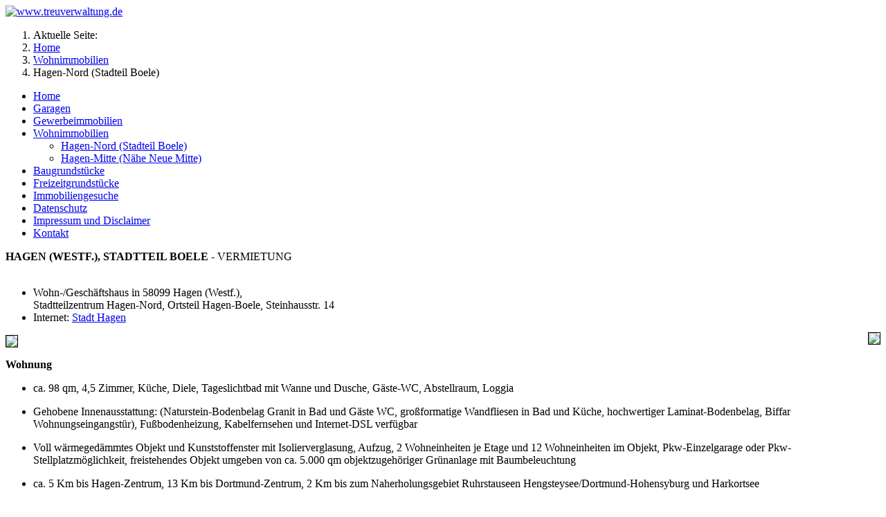

--- FILE ---
content_type: text/html; charset=utf-8
request_url: https://treuverwaltung.de/wohnimmobilien/hagen-nord-stadteil-boele.html
body_size: 3847
content:
<!DOCTYPE html>
<html lang="de-de" dir="ltr">

<head>
    <meta charset="utf-8">
	<meta name="author" content="Super User">
	<meta name="viewport" content="width=device-width, initial-scale=1">
	<meta name="description" content="TVH TREUVERWALTUNG
HOFFMANN
Büroadresse:
D-58313 Herdecke (Ruhr)
Gewerbegebiet Loerfeld
Loerfeldstraße 8 A">
	<meta name="generator" content="Joomla! - Open Source Content Management">
	<title>Hagen-Nord (Stadteil Boele)</title>
	<link href="/media/system/images/joomla-favicon.svg" rel="icon" type="image/svg+xml">
	<link href="/media/system/images/favicon.ico" rel="alternate icon" type="image/vnd.microsoft.icon">
	<link href="/media/system/images/joomla-favicon-pinned.svg" rel="mask-icon" color="#000">

    <link href="/media/system/css/joomla-fontawesome.min.css?d46713" rel="lazy-stylesheet"><noscript><link href="/media/system/css/joomla-fontawesome.min.css?d46713" rel="stylesheet"></noscript>
	<link href="/media/templates/site/cassiopeia/css/template.min.css?d46713" rel="stylesheet">
	<link href="/media/templates/site/cassiopeia/css/global/colors_standard.min.css?d46713" rel="stylesheet">
	<link href="/media/templates/site/cassiopeia/css/vendor/joomla-custom-elements/joomla-alert.min.css?0.4.1" rel="stylesheet">
	<link href="/media/templates/site/cassiopeia/css/user.css?d46713" rel="stylesheet">
	<style>:root {
		--hue: 214;
		--template-bg-light: #f0f4fb;
		--template-text-dark: #495057;
		--template-text-light: #ffffff;
		--template-link-color: var(--link-color);
		--template-special-color: #001B4C;
		
	}</style>

    <script src="/media/mod_menu/js/menu.min.js?d46713" type="module"></script>
	<script type="application/json" class="joomla-script-options new">{"joomla.jtext":{"ERROR":"Fehler","MESSAGE":"Nachricht","NOTICE":"Hinweis","WARNING":"Warnung","JCLOSE":"Schließen","JOK":"OK","JOPEN":"Öffnen"},"system.paths":{"root":"","rootFull":"https:\/\/treuverwaltung.de\/","base":"","baseFull":"https:\/\/treuverwaltung.de\/"},"csrf.token":"f8f98223a975e19e787037e3b8dd793d"}</script>
	<script src="/media/system/js/core.min.js?a3d8f8"></script>
	<script src="/media/templates/site/cassiopeia/js/template.min.js?d46713" type="module"></script>
	<script src="/media/system/js/messages.min.js?9a4811" type="module"></script>
	<script type="application/ld+json">{"@context":"https://schema.org","@type":"BreadcrumbList","@id":"https://treuverwaltung.de/#/schema/BreadcrumbList/17","itemListElement":[{"@type":"ListItem","position":1,"item":{"@id":"https://treuverwaltung.de/","name":"Home"}},{"@type":"ListItem","position":2,"item":{"@id":"https://treuverwaltung.de/wohnimmobilien/hagen-nord-stadteil-boele.html","name":"Wohnimmobilien"}},{"@type":"ListItem","position":3,"item":{"@id":"https://treuverwaltung.de/wohnimmobilien/hagen-nord-stadteil-boele.html","name":"Hagen-Nord (Stadteil Boele)"}}]}</script>
	<script type="application/ld+json">{"@context":"https://schema.org","@graph":[{"@type":"Organization","@id":"https://treuverwaltung.de/#/schema/Organization/base","name":"www.treuverwaltung.de","url":"https://treuverwaltung.de/"},{"@type":"WebSite","@id":"https://treuverwaltung.de/#/schema/WebSite/base","url":"https://treuverwaltung.de/","name":"www.treuverwaltung.de","publisher":{"@id":"https://treuverwaltung.de/#/schema/Organization/base"}},{"@type":"WebPage","@id":"https://treuverwaltung.de/#/schema/WebPage/base","url":"https://treuverwaltung.de/wohnimmobilien/hagen-nord-stadteil-boele.html","name":"Hagen-Nord (Stadteil Boele)","description":"TVH TREUVERWALTUNG\r\nHOFFMANN\r\nBüroadresse:\r\nD-58313 Herdecke (Ruhr)\r\nGewerbegebiet Loerfeld\r\nLoerfeldstraße 8 A","isPartOf":{"@id":"https://treuverwaltung.de/#/schema/WebSite/base"},"about":{"@id":"https://treuverwaltung.de/#/schema/Organization/base"},"inLanguage":"de-DE","breadcrumb":{"@id":"https://treuverwaltung.de/#/schema/BreadcrumbList/17"}},{"@type":"Article","@id":"https://treuverwaltung.de/#/schema/com_content/article/2","name":"wohn - Hagen-Nord","headline":"wohn - Hagen-Nord","inLanguage":"de-DE","isPartOf":{"@id":"https://treuverwaltung.de/#/schema/WebPage/base"}}]}</script>

</head>

<body class="site com_content wrapper-static view-article no-layout no-task itemid-103 has-sidebar-left">
    <header class="header container-header full-width">

        
        
                    <div class="grid-child">
                <div class="navbar-brand">
                    <a class="brand-logo" href="/">
                        <img loading="eager" decoding="async" src="https://treuverwaltung.de/images/personal2.png" alt="www.treuverwaltung.de" width="1028" height="100">                    </a>
                                    </div>
            </div>
        
            </header>

    <div class="site-grid">
                    <div class="container-banner full-width">
                <nav class="mod-breadcrumbs__wrapper" aria-label="Breadcrumbs">
    <ol class="mod-breadcrumbs breadcrumb px-3 py-2">
                    <li class="mod-breadcrumbs__here float-start">
                Aktuelle Seite: &#160;
            </li>
        
        <li class="mod-breadcrumbs__item breadcrumb-item"><a href="/" class="pathway"><span>Home</span></a></li><li class="mod-breadcrumbs__item breadcrumb-item"><a href="/wohnimmobilien/hagen-nord-stadteil-boele.html" class="pathway"><span>Wohnimmobilien</span></a></li><li class="mod-breadcrumbs__item breadcrumb-item active"><span>Hagen-Nord (Stadteil Boele)</span></li>    </ol>
    </nav>

            </div>
        
        
        
                    <div class="grid-child container-sidebar-left">
                <div class="sidebar-left card _menu">
        <div class="card-body">
                <ul class="mod-menu mod-list nav ">
<li class="nav-item item-101 default"><a href="/" >Home</a></li><li class="nav-item item-105 parent"><a href="/garagenvermietung/garagen-hagen-nord-stadtteil-boele.html" title="Garagenvermietung">Garagen</a></li><li class="nav-item item-104 parent"><a href="/gewerbeimmobilien/gewerbe-herdecke-gewerbegebiet-loerfeld.html" title="Gewerbeimmobilien">Gewerbeimmobilien</a></li><li class="nav-item item-102 current active deeper parent"><a href="/wohnimmobilien/hagen-nord-stadteil-boele.html" title="Wohnimmobilien">Wohnimmobilien</a><ul class="mod-menu__sub list-unstyled small"><li class="nav-item item-103 current active"><a href="/wohnimmobilien/hagen-nord-stadteil-boele.html" title="Hagen-Nord (Stadteil Boele)" aria-current="page">Hagen-Nord (Stadteil Boele)</a></li><li class="nav-item item-113"><a href="/wohnimmobilien/hagen-mitte-naehe-neue-mitte.html" title="Hagen-Mitte (Nähe Neue Mitte)">Hagen-Mitte (Nähe Neue Mitte)</a></li></ul></li><li class="nav-item item-106 parent"><a href="/baugrundstuecke/bau-halver-linger-weg-elsterweg.html" title="Baugrundstücke">Baugrundstücke</a></li><li class="nav-item item-107"><a href="/freizeitgrundstueck.html" title="Freizeitgrundstück">Freizeitgrundstücke</a></li><li class="nav-item item-108"><a href="/immobiliengesuche.html" title="Immobiliengesuche">Immobiliengesuche</a></li><li class="nav-item item-127"><a href="/datenschutz.html" title="Datenschutz">Datenschutz</a></li><li class="nav-item item-124 parent"><a href="/impressum/angaben-gem-5-tmg.html" title="Impressum und Disclaimer">Impressum und Disclaimer</a></li><li class="nav-item item-110 parent"><a href="/kontakt.html" title="Kontakt">Kontakt</a></li></ul>
    </div>
</div>

            </div>
        
        <div class="grid-child container-component">
            
            
            <div id="system-message-container" aria-live="polite"></div>

            <main>
                <div class="com-content-article item-page">
    <meta itemprop="inLanguage" content="de-DE">
    
    
        
        
    
    
        
                                                <div class="com-content-article__body">
        <p><strong>HAGEN (WESTF.), STADTTEIL BOELE</strong> - VERMIETUNG<strong><br /><br /></strong></p>
<ul>
<li>Wohn-/Geschäftshaus in 58099 Hagen (Westf.), <br />Stadtteilzentrum Hagen-Nord, Ortsteil Hagen-Boele, Steinhausstr. 14</li>
<li>Internet: <a href="http://www.hagen.de" target="_blank" rel="noopener noreferrer">Stadt Hagen</a></li>
</ul>
<p style="text-align: right;"><img style="border: 1px solid black; float: left;" src="/images/Bilder/img_25a.jpg" border="0" /><a href="http://www.hagen.de" target="_blank" rel="noopener noreferrer"><img style="margin-top: -80px; margin-left: 10px; border: 1px solid black;" src="/images/Bilder/img_21.jpg" border="0" /></a></p>
<p><strong>Wohnung</strong></p>
<ul>
<li>ca. 98 qm, 4,5 Zimmer, Küche, Diele, Tageslichtbad mit Wanne und Dusche, Gäste-WC, Abstellraum, Loggia</li>
</ul>
<ul>
<li>Gehobene Innenausstattung: (Naturstein-Bodenbelag Granit in Bad und Gäste WC, großformatige Wandfliesen in Bad und Küche, hochwertiger Laminat-Bodenbelag, Biffar Wohnungseingangstür), Fußbodenheizung, Kabelfernsehen und Internet-DSL verfügbar</li>
</ul>
<ul>
<li>Voll wärmegedämmtes Objekt und Kunststoffenster mit Isolierverglasung, Aufzug, 2 Wohneinheiten je Etage und 12 Wohneinheiten im Objekt, Pkw-Einzelgarage oder Pkw-Stellplatzmöglichkeit, freistehendes Objekt umgeben von ca. 5.000 qm objektzugehöriger Grünanlage mit Baumbeleuchtung</li>
</ul>
<ul>
<li>ca. 5 Km bis Hagen-Zentrum, 13 Km bis Dortmund-Zentrum, 2 Km bis zum Naherholungsgebiet Ruhrstauseen Hengsteysee/Dortmund-Hohensyburg und Harkortsee</li>
</ul>
<ul>
<li>Autobahnanschluß BAB 1 - AS Hagen-Nord und Westhofener Kreuz BAB 45/BAB 1</li>
</ul>
<ul>
<li>Sehr gute Anbindung an den ÖPNV - Verkehrsverbund Rhein-Ruhr (VRR)</li>
</ul>
<p><img style="margin-top: 10px; float: left; margin-right: 10px; border: 1px solid black;" src="/images/Bilder/Wohnung_Steinhausstr-1.JPG" width="250" border="0" /><img style="margin-top: 10px; margin-right: 10px; float: right; border: 1px solid black;" src="/images/Bilder/Wohnung_Steinhausstr-2.JPG" width="250" border="0" /></p>
<p> </p>
<p> </p>
<p> </p>
<p> </p>
<p> </p>
<p> </p>
<p> </p>
<p><img style="margin-top: 10px; float: left; margin-right: 10px; border: 1px solid black;" src="/images/Bilder/Wohnung_Steinhausstr-3.JPG" width="250" border="0" /><img style="margin-top: 10px; margin-right: 10px; float: right; border: 1px solid black;" src="/images/Bilder/Wohnung_Steinhausstr-4.JPG" width="250" border="0" /></p>
<p> </p>
<p> </p>
<p> </p>
<p> </p>
<p> </p>
<p> </p>
<p> </p>
<p><img style="margin-top: 10px; float: left; margin-right: 10px; border: 1px solid black;" src="/images/Bilder/Wohnung_Steinhausstr-5.JPG" width="250" border="0" /><img style="margin-top: 10px; margin-right: 10px; float: right; border: 1px solid black;" src="/images/Bilder/Wohnung_Steinhausstr-6.JPG" width="250" border="0" /></p>
<p> </p>
<p> </p>
<p> </p>
<p> </p>
<p> </p>
<p> </p>
<p> </p>
<p><img style="margin-top: 10px; float: left; margin-right: 10px; border: 1px solid black;" src="/images/Bilder/Wohnung_Steinhausstr-7.JPG" width="250" height="167" border="0" /><img style="margin-top: 10px; margin-right: 10px; float: right; border: 1px solid black;" src="/images/Bilder/Wohnung_Steinhausstr-8.JPG" width="250" height="167" border="0" /></p>
<p> </p>
<p> </p>
<p> </p>
<p> </p>
<p> </p>
<p> </p>
<p> </p>
<p><img style="margin-top: 10px; float: left; margin-right: 10px; border: 1px solid black;" src="/images/Bilder/Wohnung_Steinhausstr-10.JPG" width="250" height="167" border="0" /><img style="margin-top: 10px; margin-right: 10px; float: right; border: 1px solid black;" src="/images/Bilder/Wohnung_Steinhausstr-11.JPG" width="250" height="167" border="0" /></p>
<p> </p>
<p> </p>
<p> </p>
<p> </p>
<p> </p>
<p> </p>
<p> </p>
<p><img style="margin-top: 10px; float: left; margin-right: 10px; border: 1px solid black;" src="/images/Bilder/Wohnung_Steinhausstr-12.JPG" width="250" height="167" border="0" /><img style="margin-top: 10px; margin-right: 10px; float: right; border: 1px solid black;" src="/images/Bilder/Wohnung_Steinhausstr-13.JPG" width="250" height="167" border="0" /></p>
<p> </p>
<p> </p>
<p> </p>
<p> </p>
<p> </p>
<p> </p>
<p> </p>
<p><img style="margin-top: 10px; float: left; margin-right: 10px; border: 1px solid black;" src="/images/Bilder/Wohnung_Steinhausstr-14.JPG" width="250" height="167" border="0" /><img style="margin-top: 10px; margin-right: 10px; float: right; border: 1px solid black;" src="/images/Bilder/Wohnung_Steinhausstr-17.JPG" width="250" height="167" border="0" /></p>
<p> </p>
<p> </p>
<p> </p>
<p> </p>
<p> </p>
<p> </p>
<p> </p>
<p><img style="margin-top: 10px; float: left; margin-right: 10px; border: 1px solid black;" src="/images/Bilder/Wohnung_Steinhausstr-19.JPG" width="250" height="167" border="0" /><img style="margin-top: 10px; margin-right: 10px; float: right; border: 1px solid black;" src="/images/Bilder/Wohnung_Steinhausstr-21.JPG" width="250" height="167" border="0" /></p>
<p> </p>
<p> </p>
<p> </p>
<p> </p>
<p> </p>
<p> </p>
<p> </p>
<p><img style="margin-top: 10px; float: left; margin-right: 10px; border: 1px solid black;" src="/images/Bilder/Wohnung_Steinhausstr-22sw.JPG" width="250" height="167" border="0" /><img style="margin-top: 10px; margin-right: 10px; float: right; border: 1px solid black;" src="/images/Bilder/Wohnung_Steinhausstr-23.JPG" width="250" height="167" border="0" /></p>
<p> </p>
<p> </p>
<p> </p>
<p> </p>
<p> </p>
<p> </p>
<p> </p>
<p><img style="margin-top: 10px; float: left; margin-right: 10px; border: 1px solid black;" src="/images/Bilder/Wohnung_Steinhausstr-25.JPG" width="250" height="167" border="0" /><img style="margin-top: 10px; margin-right: 10px; float: right; border: 1px solid black;" src="/images/Bilder/Wohnung_Steinhausstr-27.JPG" width="250" height="167" border="0" /></p>
<p> </p>
<p> </p>
<p> </p>
<p> </p>
<p> </p>
<p> </p>
<p> </p>
<p><img style="margin-top: 10px; float: left; margin-right: 10px; border: 1px solid black;" src="/images/Bilder/Wohnung_Steinhausstr-28.JPG" width="250" height="167" border="0" /><img style="margin-top: 10px; margin-right: 10px; float: right; border: 1px solid black;" src="/images/Bilder/Wohnung_Steinhausstr-29.JPG" width="250" height="167" border="0" /></p>
<p> </p>
<p> </p>
<p> </p>
<p> </p>
<p> </p>
<p> </p>
<p> </p>
<p><img style="margin-top: 10px; margin-right: 10px; float: right; border: 1px solid black;" src="/images/Bilder/Wohnung_Steinhausstr-31.JPG" width="250" height="167" border="0" /></p>
<p><img style="margin-top: 10px; float: left; margin-right: 10px; border: 1px solid black;" src="/images/Bilder/Wohnung_Steinhausstr-33.JPG" width="250" height="167" border="0" /></p>
<p> </p>
<p> </p>
<p> </p>
<p> </p>
<p> </p>
<p> </p>
<p> </p>
<p><img style="margin-top: 10px; margin-right: 10px; float: right; border: 1px solid black;" src="/images/Bilder/Wohnung_Steinhausstr-34.JPG" width="250" height="167" border="0" /></p>
<p><img style="margin-top: 10px; float: left; margin-right: 10px; border: 1px solid black;" src="/images/Bilder/Wohnung_Steinhausstr-35.JPG" width="250" height="167" border="0" /></p>
<p> </p>
<p> </p>
<p> </p>
<p> </p>
<p> </p>
<p> </p>
<p> </p>
<p><img style="margin-top: 10px; border: 1px solid black; float: right; margin-left: 45px; margin-right: 45px;" src="/images/Bilder/Wohnung_Steinhausstr-37.JPG" width="167" height="250" border="0" /></p>
<p><img style="margin-top: 10px; float: left; border: 1px solid black; margin-left: 45px; margin-right: 45px;" src="/images/Bilder/Wohnung_Steinhausstr-30.JPG" width="167" height="250" border="0" /></p>
<p> </p>
<p> </p>
<p> </p>
<p> </p>
<p> </p>
<p> </p>
<p> </p>
<p> </p>
<p> </p>
<p> </p>
<p><img style="margin-top: 10px; margin-right: 10px; border: 1px solid black; float: left;" src="/images/Bilder/Wohnung_Steinhausstr-36.JPG" width="250" height="167" border="0" /></p>
<p><img style="margin-top: 10px; margin-right: 10px; float: right; border: 1px solid black;" src="/images/Bilder/Wohnung_Steinhausstr-40.JPG" width="250" height="167" border="0" /></p>
<p> </p>
<p> </p>
<p> </p>
<p> </p>
<p> </p>
<p> </p>
<p> </p>
<p><img style="margin-top: 10px; float: left; margin-right: 10px; border: 1px solid black;" src="/images/Bilder/Wohnung_Steinhausstr-43.JPG" width="250" height="167" border="0" /></p>
<p> </p>
<p> </p>
<p> </p>
<p> </p>
<p> </p>
<p> </p>    </div>

        
                                        </div>

            </main>
            
        </div>

        
        
            </div>

            <footer class="container-footer footer full-width">
            <div class="grid-child">
                
<div id="mod-custom107" class="mod-custom custom">
    <p style="text-align: right;">© Treuverwaltung.de - find us on: <a title="Treuverwaltung" href="https://www.facebook.com/people/TVH-Treuverwaltung-Hoffmann/100069776417808/" target="_blank" rel="noopener"><img style="margin-top: -3px;" src="/images/facebook.png" width="20" height="20" /></a> <a title="Treuverwaltung" href="https://www.linkedin.com/company/tvh-treuverwaltung-hoffmann/about/" target="_blank" rel="noopener"><img style="margin-top: -3px;" role="presentation" src="/images/linkedin.png" alt="" width="20" height="20" /></a></p>
<p style="text-align: right;"> </p></div>

            </div>
        </footer>
    
    
    
</body>

</html>
